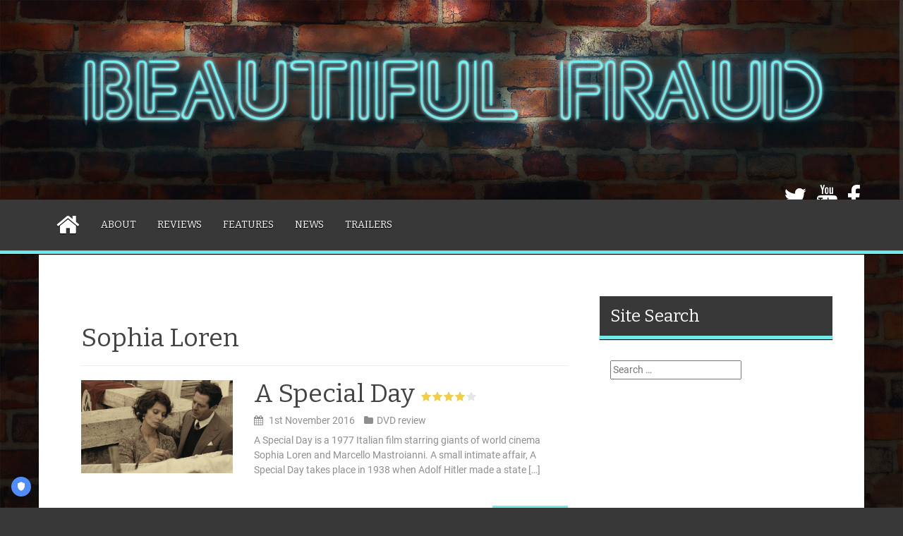

--- FILE ---
content_type: text/html; charset=UTF-8
request_url: http://www.beautifulfraud.com/tag/sophia-loren/
body_size: 47858
content:
<!DOCTYPE html>
<html lang="en-GB" prefix="og: http://ogp.me/ns#">
<head>
<meta charset="UTF-8">
<meta name="viewport" content="width=device-width, initial-scale=1">
<link rel="profile" href="http://gmpg.org/xfn/11">
<link rel="pingback" href="http://www.beautifulfraud.com/wp/xmlrpc.php">
	<link rel="shortcut icon" href="http://www.beautifulfraud.com/wp/wp-content/uploads/2016/02/favicon.png" />

	<link rel="apple-touch-icon" sizes="144x144" href="http://www.beautifulfraud.com/wp/wp-content/uploads/2016/02/144x144.jpg" />
	<link rel="apple-touch-icon" sizes="114x114" href="http://www.beautifulfraud.com/wp/wp-content/uploads/2016/02/114x114.jpg" />
	<link rel="apple-touch-icon" sizes="72x72" href="http://www.beautifulfraud.com/wp/wp-content/uploads/2016/02/72x72.jpg" />
	<link rel="apple-touch-icon" href="http://www.beautifulfraud.com/wp/wp-content/uploads/2016/02/57x57.jpg" />

<script id="truendoAutoBlock" type="text/javascript" src="https://cdn.priv.center/pc/truendo_cmp.pid.js" data-siteid="67691592-120a-49fb-b90e-c4f51a4b1776"></script><title>Sophia Loren Archives - Beautiful Fraud</title>
<meta name='robots' content='max-image-preview:large' />

<!-- This site is optimized with the Yoast SEO plugin v9.3 - https://yoast.com/wordpress/plugins/seo/ -->
<link rel="canonical" href="http://www.beautifulfraud.com/tag/sophia-loren/" />
<meta property="og:locale" content="en_GB" />
<meta property="og:type" content="object" />
<meta property="og:title" content="Sophia Loren Archives - Beautiful Fraud" />
<meta property="og:url" content="http://www.beautifulfraud.com/tag/sophia-loren/" />
<meta property="og:site_name" content="Beautiful Fraud" />
<meta property="og:image" content="http://www.beautifulfraud.com/wp/wp-content/uploads/2016/02/beautiful-fraud-og-image-3.jpg" />
<meta property="og:image:width" content="1200" />
<meta property="og:image:height" content="628" />
<meta name="twitter:card" content="summary_large_image" />
<meta name="twitter:title" content="Sophia Loren Archives - Beautiful Fraud" />
<meta name="twitter:site" content="@abeautifulfraud" />
<meta name="twitter:image" content="http://www.beautifulfraud.com/wp/wp-content/uploads/2016/02/beautiful-fraud-og-image-3.jpg" />
<script type='application/ld+json'>{"@context":"https://schema.org","@type":"BreadcrumbList","itemListElement":[{"@type":"ListItem","position":1,"item":{"@id":"http://www.beautifulfraud.com/","name":"Home"}},{"@type":"ListItem","position":2,"item":{"@id":"http://www.beautifulfraud.com/tag/sophia-loren/","name":"Sophia Loren"}}]}</script>
<!-- / Yoast SEO plugin. -->

<link rel='dns-prefetch' href='//fonts.googleapis.com' />
<link rel="alternate" type="application/rss+xml" title="Beautiful Fraud &raquo; Feed" href="http://www.beautifulfraud.com/feed/" />
<link rel="alternate" type="application/rss+xml" title="Beautiful Fraud &raquo; Comments Feed" href="http://www.beautifulfraud.com/comments/feed/" />
<link rel="alternate" type="application/rss+xml" title="Beautiful Fraud &raquo; Sophia Loren Tag Feed" href="http://www.beautifulfraud.com/tag/sophia-loren/feed/" />
<script type="text/javascript">
window._wpemojiSettings = {"baseUrl":"https:\/\/s.w.org\/images\/core\/emoji\/14.0.0\/72x72\/","ext":".png","svgUrl":"https:\/\/s.w.org\/images\/core\/emoji\/14.0.0\/svg\/","svgExt":".svg","source":{"concatemoji":"http:\/\/www.beautifulfraud.com\/wp\/wp-includes\/js\/wp-emoji-release.min.js?ver=6.2.8"}};
/*! This file is auto-generated */
!function(e,a,t){var n,r,o,i=a.createElement("canvas"),p=i.getContext&&i.getContext("2d");function s(e,t){p.clearRect(0,0,i.width,i.height),p.fillText(e,0,0);e=i.toDataURL();return p.clearRect(0,0,i.width,i.height),p.fillText(t,0,0),e===i.toDataURL()}function c(e){var t=a.createElement("script");t.src=e,t.defer=t.type="text/javascript",a.getElementsByTagName("head")[0].appendChild(t)}for(o=Array("flag","emoji"),t.supports={everything:!0,everythingExceptFlag:!0},r=0;r<o.length;r++)t.supports[o[r]]=function(e){if(p&&p.fillText)switch(p.textBaseline="top",p.font="600 32px Arial",e){case"flag":return s("\ud83c\udff3\ufe0f\u200d\u26a7\ufe0f","\ud83c\udff3\ufe0f\u200b\u26a7\ufe0f")?!1:!s("\ud83c\uddfa\ud83c\uddf3","\ud83c\uddfa\u200b\ud83c\uddf3")&&!s("\ud83c\udff4\udb40\udc67\udb40\udc62\udb40\udc65\udb40\udc6e\udb40\udc67\udb40\udc7f","\ud83c\udff4\u200b\udb40\udc67\u200b\udb40\udc62\u200b\udb40\udc65\u200b\udb40\udc6e\u200b\udb40\udc67\u200b\udb40\udc7f");case"emoji":return!s("\ud83e\udef1\ud83c\udffb\u200d\ud83e\udef2\ud83c\udfff","\ud83e\udef1\ud83c\udffb\u200b\ud83e\udef2\ud83c\udfff")}return!1}(o[r]),t.supports.everything=t.supports.everything&&t.supports[o[r]],"flag"!==o[r]&&(t.supports.everythingExceptFlag=t.supports.everythingExceptFlag&&t.supports[o[r]]);t.supports.everythingExceptFlag=t.supports.everythingExceptFlag&&!t.supports.flag,t.DOMReady=!1,t.readyCallback=function(){t.DOMReady=!0},t.supports.everything||(n=function(){t.readyCallback()},a.addEventListener?(a.addEventListener("DOMContentLoaded",n,!1),e.addEventListener("load",n,!1)):(e.attachEvent("onload",n),a.attachEvent("onreadystatechange",function(){"complete"===a.readyState&&t.readyCallback()})),(e=t.source||{}).concatemoji?c(e.concatemoji):e.wpemoji&&e.twemoji&&(c(e.twemoji),c(e.wpemoji)))}(window,document,window._wpemojiSettings);
</script>
<style type="text/css">
img.wp-smiley,
img.emoji {
	display: inline !important;
	border: none !important;
	box-shadow: none !important;
	height: 1em !important;
	width: 1em !important;
	margin: 0 0.07em !important;
	vertical-align: -0.1em !important;
	background: none !important;
	padding: 0 !important;
}
</style>
	<link rel='stylesheet' id='wp-block-library-css' href='http://www.beautifulfraud.com/wp/wp-includes/css/dist/block-library/style.min.css?ver=6.2.8' type='text/css' media='all' />
<link rel='stylesheet' id='classic-theme-styles-css' href='http://www.beautifulfraud.com/wp/wp-includes/css/classic-themes.min.css?ver=6.2.8' type='text/css' media='all' />
<style id='global-styles-inline-css' type='text/css'>
body{--wp--preset--color--black: #000000;--wp--preset--color--cyan-bluish-gray: #abb8c3;--wp--preset--color--white: #ffffff;--wp--preset--color--pale-pink: #f78da7;--wp--preset--color--vivid-red: #cf2e2e;--wp--preset--color--luminous-vivid-orange: #ff6900;--wp--preset--color--luminous-vivid-amber: #fcb900;--wp--preset--color--light-green-cyan: #7bdcb5;--wp--preset--color--vivid-green-cyan: #00d084;--wp--preset--color--pale-cyan-blue: #8ed1fc;--wp--preset--color--vivid-cyan-blue: #0693e3;--wp--preset--color--vivid-purple: #9b51e0;--wp--preset--gradient--vivid-cyan-blue-to-vivid-purple: linear-gradient(135deg,rgba(6,147,227,1) 0%,rgb(155,81,224) 100%);--wp--preset--gradient--light-green-cyan-to-vivid-green-cyan: linear-gradient(135deg,rgb(122,220,180) 0%,rgb(0,208,130) 100%);--wp--preset--gradient--luminous-vivid-amber-to-luminous-vivid-orange: linear-gradient(135deg,rgba(252,185,0,1) 0%,rgba(255,105,0,1) 100%);--wp--preset--gradient--luminous-vivid-orange-to-vivid-red: linear-gradient(135deg,rgba(255,105,0,1) 0%,rgb(207,46,46) 100%);--wp--preset--gradient--very-light-gray-to-cyan-bluish-gray: linear-gradient(135deg,rgb(238,238,238) 0%,rgb(169,184,195) 100%);--wp--preset--gradient--cool-to-warm-spectrum: linear-gradient(135deg,rgb(74,234,220) 0%,rgb(151,120,209) 20%,rgb(207,42,186) 40%,rgb(238,44,130) 60%,rgb(251,105,98) 80%,rgb(254,248,76) 100%);--wp--preset--gradient--blush-light-purple: linear-gradient(135deg,rgb(255,206,236) 0%,rgb(152,150,240) 100%);--wp--preset--gradient--blush-bordeaux: linear-gradient(135deg,rgb(254,205,165) 0%,rgb(254,45,45) 50%,rgb(107,0,62) 100%);--wp--preset--gradient--luminous-dusk: linear-gradient(135deg,rgb(255,203,112) 0%,rgb(199,81,192) 50%,rgb(65,88,208) 100%);--wp--preset--gradient--pale-ocean: linear-gradient(135deg,rgb(255,245,203) 0%,rgb(182,227,212) 50%,rgb(51,167,181) 100%);--wp--preset--gradient--electric-grass: linear-gradient(135deg,rgb(202,248,128) 0%,rgb(113,206,126) 100%);--wp--preset--gradient--midnight: linear-gradient(135deg,rgb(2,3,129) 0%,rgb(40,116,252) 100%);--wp--preset--duotone--dark-grayscale: url('#wp-duotone-dark-grayscale');--wp--preset--duotone--grayscale: url('#wp-duotone-grayscale');--wp--preset--duotone--purple-yellow: url('#wp-duotone-purple-yellow');--wp--preset--duotone--blue-red: url('#wp-duotone-blue-red');--wp--preset--duotone--midnight: url('#wp-duotone-midnight');--wp--preset--duotone--magenta-yellow: url('#wp-duotone-magenta-yellow');--wp--preset--duotone--purple-green: url('#wp-duotone-purple-green');--wp--preset--duotone--blue-orange: url('#wp-duotone-blue-orange');--wp--preset--font-size--small: 13px;--wp--preset--font-size--medium: 20px;--wp--preset--font-size--large: 36px;--wp--preset--font-size--x-large: 42px;--wp--preset--spacing--20: 0.44rem;--wp--preset--spacing--30: 0.67rem;--wp--preset--spacing--40: 1rem;--wp--preset--spacing--50: 1.5rem;--wp--preset--spacing--60: 2.25rem;--wp--preset--spacing--70: 3.38rem;--wp--preset--spacing--80: 5.06rem;--wp--preset--shadow--natural: 6px 6px 9px rgba(0, 0, 0, 0.2);--wp--preset--shadow--deep: 12px 12px 50px rgba(0, 0, 0, 0.4);--wp--preset--shadow--sharp: 6px 6px 0px rgba(0, 0, 0, 0.2);--wp--preset--shadow--outlined: 6px 6px 0px -3px rgba(255, 255, 255, 1), 6px 6px rgba(0, 0, 0, 1);--wp--preset--shadow--crisp: 6px 6px 0px rgba(0, 0, 0, 1);}:where(.is-layout-flex){gap: 0.5em;}body .is-layout-flow > .alignleft{float: left;margin-inline-start: 0;margin-inline-end: 2em;}body .is-layout-flow > .alignright{float: right;margin-inline-start: 2em;margin-inline-end: 0;}body .is-layout-flow > .aligncenter{margin-left: auto !important;margin-right: auto !important;}body .is-layout-constrained > .alignleft{float: left;margin-inline-start: 0;margin-inline-end: 2em;}body .is-layout-constrained > .alignright{float: right;margin-inline-start: 2em;margin-inline-end: 0;}body .is-layout-constrained > .aligncenter{margin-left: auto !important;margin-right: auto !important;}body .is-layout-constrained > :where(:not(.alignleft):not(.alignright):not(.alignfull)){max-width: var(--wp--style--global--content-size);margin-left: auto !important;margin-right: auto !important;}body .is-layout-constrained > .alignwide{max-width: var(--wp--style--global--wide-size);}body .is-layout-flex{display: flex;}body .is-layout-flex{flex-wrap: wrap;align-items: center;}body .is-layout-flex > *{margin: 0;}:where(.wp-block-columns.is-layout-flex){gap: 2em;}.has-black-color{color: var(--wp--preset--color--black) !important;}.has-cyan-bluish-gray-color{color: var(--wp--preset--color--cyan-bluish-gray) !important;}.has-white-color{color: var(--wp--preset--color--white) !important;}.has-pale-pink-color{color: var(--wp--preset--color--pale-pink) !important;}.has-vivid-red-color{color: var(--wp--preset--color--vivid-red) !important;}.has-luminous-vivid-orange-color{color: var(--wp--preset--color--luminous-vivid-orange) !important;}.has-luminous-vivid-amber-color{color: var(--wp--preset--color--luminous-vivid-amber) !important;}.has-light-green-cyan-color{color: var(--wp--preset--color--light-green-cyan) !important;}.has-vivid-green-cyan-color{color: var(--wp--preset--color--vivid-green-cyan) !important;}.has-pale-cyan-blue-color{color: var(--wp--preset--color--pale-cyan-blue) !important;}.has-vivid-cyan-blue-color{color: var(--wp--preset--color--vivid-cyan-blue) !important;}.has-vivid-purple-color{color: var(--wp--preset--color--vivid-purple) !important;}.has-black-background-color{background-color: var(--wp--preset--color--black) !important;}.has-cyan-bluish-gray-background-color{background-color: var(--wp--preset--color--cyan-bluish-gray) !important;}.has-white-background-color{background-color: var(--wp--preset--color--white) !important;}.has-pale-pink-background-color{background-color: var(--wp--preset--color--pale-pink) !important;}.has-vivid-red-background-color{background-color: var(--wp--preset--color--vivid-red) !important;}.has-luminous-vivid-orange-background-color{background-color: var(--wp--preset--color--luminous-vivid-orange) !important;}.has-luminous-vivid-amber-background-color{background-color: var(--wp--preset--color--luminous-vivid-amber) !important;}.has-light-green-cyan-background-color{background-color: var(--wp--preset--color--light-green-cyan) !important;}.has-vivid-green-cyan-background-color{background-color: var(--wp--preset--color--vivid-green-cyan) !important;}.has-pale-cyan-blue-background-color{background-color: var(--wp--preset--color--pale-cyan-blue) !important;}.has-vivid-cyan-blue-background-color{background-color: var(--wp--preset--color--vivid-cyan-blue) !important;}.has-vivid-purple-background-color{background-color: var(--wp--preset--color--vivid-purple) !important;}.has-black-border-color{border-color: var(--wp--preset--color--black) !important;}.has-cyan-bluish-gray-border-color{border-color: var(--wp--preset--color--cyan-bluish-gray) !important;}.has-white-border-color{border-color: var(--wp--preset--color--white) !important;}.has-pale-pink-border-color{border-color: var(--wp--preset--color--pale-pink) !important;}.has-vivid-red-border-color{border-color: var(--wp--preset--color--vivid-red) !important;}.has-luminous-vivid-orange-border-color{border-color: var(--wp--preset--color--luminous-vivid-orange) !important;}.has-luminous-vivid-amber-border-color{border-color: var(--wp--preset--color--luminous-vivid-amber) !important;}.has-light-green-cyan-border-color{border-color: var(--wp--preset--color--light-green-cyan) !important;}.has-vivid-green-cyan-border-color{border-color: var(--wp--preset--color--vivid-green-cyan) !important;}.has-pale-cyan-blue-border-color{border-color: var(--wp--preset--color--pale-cyan-blue) !important;}.has-vivid-cyan-blue-border-color{border-color: var(--wp--preset--color--vivid-cyan-blue) !important;}.has-vivid-purple-border-color{border-color: var(--wp--preset--color--vivid-purple) !important;}.has-vivid-cyan-blue-to-vivid-purple-gradient-background{background: var(--wp--preset--gradient--vivid-cyan-blue-to-vivid-purple) !important;}.has-light-green-cyan-to-vivid-green-cyan-gradient-background{background: var(--wp--preset--gradient--light-green-cyan-to-vivid-green-cyan) !important;}.has-luminous-vivid-amber-to-luminous-vivid-orange-gradient-background{background: var(--wp--preset--gradient--luminous-vivid-amber-to-luminous-vivid-orange) !important;}.has-luminous-vivid-orange-to-vivid-red-gradient-background{background: var(--wp--preset--gradient--luminous-vivid-orange-to-vivid-red) !important;}.has-very-light-gray-to-cyan-bluish-gray-gradient-background{background: var(--wp--preset--gradient--very-light-gray-to-cyan-bluish-gray) !important;}.has-cool-to-warm-spectrum-gradient-background{background: var(--wp--preset--gradient--cool-to-warm-spectrum) !important;}.has-blush-light-purple-gradient-background{background: var(--wp--preset--gradient--blush-light-purple) !important;}.has-blush-bordeaux-gradient-background{background: var(--wp--preset--gradient--blush-bordeaux) !important;}.has-luminous-dusk-gradient-background{background: var(--wp--preset--gradient--luminous-dusk) !important;}.has-pale-ocean-gradient-background{background: var(--wp--preset--gradient--pale-ocean) !important;}.has-electric-grass-gradient-background{background: var(--wp--preset--gradient--electric-grass) !important;}.has-midnight-gradient-background{background: var(--wp--preset--gradient--midnight) !important;}.has-small-font-size{font-size: var(--wp--preset--font-size--small) !important;}.has-medium-font-size{font-size: var(--wp--preset--font-size--medium) !important;}.has-large-font-size{font-size: var(--wp--preset--font-size--large) !important;}.has-x-large-font-size{font-size: var(--wp--preset--font-size--x-large) !important;}
.wp-block-navigation a:where(:not(.wp-element-button)){color: inherit;}
:where(.wp-block-columns.is-layout-flex){gap: 2em;}
.wp-block-pullquote{font-size: 1.5em;line-height: 1.6;}
</style>
<link rel='stylesheet' id='yasrcss-css' href='http://www.beautifulfraud.com/wp/wp-content/plugins/yet-another-stars-rating/includes/css/yasr.css?ver=3.4.7' type='text/css' media='all' />
<style id='yasrcss-inline-css' type='text/css'>

            .yasr-star-rating {
                background-image: url('http://www.beautifulfraud.com/wp/wp-content/plugins/yet-another-stars-rating/includes/img/star_0.svg');
            }
            .yasr-star-rating .yasr-star-value {
                background: url('http://www.beautifulfraud.com/wp/wp-content/plugins/yet-another-stars-rating/includes/img/star_1.svg') ;
            }
</style>
<link rel='stylesheet' id='areview-bootstrap-css' href='http://www.beautifulfraud.com/wp/wp-content/themes/areview/bootstrap/bootstrap.min.css?ver=1' type='text/css' media='all' />
<link rel='stylesheet' id='areview-style-css' href='http://www.beautifulfraud.com/wp/wp-content/themes/areview/style.css?ver=6.2.8' type='text/css' media='all' />
<style id='areview-style-inline-css' type='text/css'>
.main-navigation, .widget-title, .areview_top_rated_posts_widget, .main-navigation ul ul li { background-color: #383838; }
.comment-respond input[type="submit"], .read-more, .comment-reply-link, .post-navigation .nav-previous, .post-navigation .nav-next, .paging-navigation .nav-previous, .paging-navigation .nav-next { background-color: #73eaea; }
.read-more, .comment-respond input[type="submit"], .post-navigation .nav-previous, .post-navigation .nav-next, .paging-navigation .nav-previous, .paging-navigation .nav-next { border-color: #73eaea; }
.author-social a, a.comment-reply-link:hover, .comment-respond input[type="submit"]:hover, .read-more:hover, .areview_recent_posts_widget h4 a:hover, .areview_top_rated_posts_widget h4 a:hover, .entry-title a:hover, .areview_recent_comments a.post-title:hover.author-social a, .post-navigation .nav-previous:hover > a, .post-navigation .nav-next:hover > a, .paging-navigation .nav-previous:hover > a, .paging-navigation .nav-next:hover > a { color: #73eaea; }
.site-title a { color: ; }
.site-description { color: ; }
.entry-title, .entry-title a { color: ; }
body { color: ; }
.decoration-bar { 
					background: #73eaea;
					background: -moz-linear-gradient(left, #73eaea 0%, #73eaea 20%, #73eaea 20%, #73eaea 40%, #73eaea 40%, #73eaea 60%, #73eaea 60%, #73eaea 80%, #73eaea 80%, #73eaea 100%);
					background: -webkit-gradient(left top, right top, color-stop(0%, #73eaea), color-stop(20%, #73eaea), color-stop(20%, #73eaea), color-stop(40%, #73eaea), color-stop(40%, #73eaea), color-stop(60%, #73eaea), color-stop(60%, #73eaea), color-stop(80%, #73eaea), color-stop(80%, #73eaea), color-stop(100%, #73eaea));
					background: -webkit-linear-gradient(left, #73eaea 0%, #73eaea 20%, #73eaea 20%, #73eaea 40%, #73eaea 40%, #73eaea 60%, #73eaea 60%, #73eaea 80%, #73eaea 80%, #73eaea 100%);
					background: -o-linear-gradient(left, #73eaea 0%, #73eaea 20%, #73eaea 20%, #73eaea 40%, #73eaea 40%, #73eaea 60%, #73eaea 60%, #73eaea 80%, #73eaea 80%, #73eaea 100%);
					background: -ms-linear-gradient(left, #73eaea 0%, #73eaea 20%, #73eaea 20%, #73eaea 40%, #73eaea 40%, #73eaea 60%, #73eaea 60%, #73eaea 80%, #73eaea 80%, #73eaea 100%);
					background: linear-gradient(to right, #73eaea 0%, #73eaea 20%, #73eaea 20%, #73eaea 40%, #73eaea 40%, #73eaea 60%, #73eaea 60%, #73eaea 80%, #73eaea 80%, #73eaea 100%);
					filter: progid:DXImageTransform.Microsoft.gradient( startColorstr='#73eaea', endColorstr='#73eaea', GradientType=1 );					
				}
.buy-button { background-color: #73eaea; }
.buy-button { border-color: #73eaea; }
.buy-button:hover { color: #73eaea; }
.movie-table, .game-table { background-color: #73eaea; }
.carousel-wrapper { background-color: ; }
h1, h2, h3, h4, h5, h6, .main-navigation li, .post-navigation .nav-previous, .post-navigation .nav-next, .paging-navigation .nav-previous, .paging-navigation .nav-next { font-family: Bitter; }
body { font-family: Roboto; }

</style>
<link rel='stylesheet' id='areview-font-awesome-css' href='http://www.beautifulfraud.com/wp/wp-content/themes/areview/fonts/font-awesome.min.css?ver=6.2.8' type='text/css' media='all' />
<link rel='stylesheet' id='areview-headings-fonts-css' href='//fonts.googleapis.com/css?family=Bitter%3A400%2C700%2C400italic&#038;ver=6.2.8' type='text/css' media='all' />
<link rel='stylesheet' id='areview-body-fonts-css' href='//fonts.googleapis.com/css?family=Roboto%3A400%2C400italic%2C700%2C700italic&#038;ver=6.2.8' type='text/css' media='all' />
<script type='text/javascript' src='http://www.beautifulfraud.com/wp/wp-includes/js/jquery/jquery.min.js?ver=3.6.4' id='jquery-core-js'></script>
<script type='text/javascript' src='http://www.beautifulfraud.com/wp/wp-includes/js/jquery/jquery-migrate.min.js?ver=3.4.0' id='jquery-migrate-js'></script>
<script type='text/javascript' src='http://www.beautifulfraud.com/wp/wp-content/plugins/truendo/public/js/truendo-public.js?ver=2.3.1' id='truendo_wordpress-js'></script>
<script type='text/javascript' src='http://www.beautifulfraud.com/wp/wp-content/themes/areview/js/jquery.nicescroll.min.js?ver=1' id='areview-nicescroll-js'></script>
<script type='text/javascript' src='http://www.beautifulfraud.com/wp/wp-content/themes/areview/js/nicescroll-init.js?ver=1' id='areview-nicescroll-init-js'></script>
<script type='text/javascript' src='http://www.beautifulfraud.com/wp/wp-content/themes/areview/js/scripts.js?ver=1' id='areview-scripts-js'></script>
<script type='text/javascript' src='http://www.beautifulfraud.com/wp/wp-content/themes/areview/js/jquery.fitvids.js?ver=1' id='areview-fitvids-js'></script>
<link rel="https://api.w.org/" href="http://www.beautifulfraud.com/wp-json/" /><link rel="alternate" type="application/json" href="http://www.beautifulfraud.com/wp-json/wp/v2/tags/1079" /><link rel="EditURI" type="application/rsd+xml" title="RSD" href="http://www.beautifulfraud.com/wp/xmlrpc.php?rsd" />
<link rel="wlwmanifest" type="application/wlwmanifest+xml" href="http://www.beautifulfraud.com/wp/wp-includes/wlwmanifest.xml" />
<meta name="generator" content="WordPress 6.2.8" />
<!--[if lt IE 9]>
<script src="http://www.beautifulfraud.com/wp/wp-content/themes/areview/js/html5shiv.js"></script>
<![endif]-->
<style type="text/css" id="custom-background-css">
body.custom-background { background-color: #383838; background-image: url("http://www.beautifulfraud.com/wp/wp-content/uploads/2023/12/background-scaled.jpg"); background-position: center center; background-size: contain; background-repeat: repeat; background-attachment: fixed; }
</style>
	<link rel="icon" href="http://www.beautifulfraud.com/wp/wp-content/uploads/2016/02/cropped-512x512-1-150x150.jpg" sizes="32x32" />
<link rel="icon" href="http://www.beautifulfraud.com/wp/wp-content/uploads/2016/02/cropped-512x512-1-300x300.jpg" sizes="192x192" />
<link rel="apple-touch-icon" href="http://www.beautifulfraud.com/wp/wp-content/uploads/2016/02/cropped-512x512-1-300x300.jpg" />
<meta name="msapplication-TileImage" content="http://www.beautifulfraud.com/wp/wp-content/uploads/2016/02/cropped-512x512-1-300x300.jpg" />
		<style type="text/css" id="wp-custom-css">
			.single-thumb.poster {
width: 100% !important;
}
		</style>
		</head>

<body class="archive tag tag-sophia-loren tag-1079 custom-background">
<div id="page" class="hfeed site">
	<a class="skip-link screen-reader-text" href="#content">Skip to content</a>
	<header id="masthead" class="site-header" role="banner">
		<div class="container">
			<div class="site-branding">
									<a href="http://www.beautifulfraud.com/" title="Beautiful Fraud"><img src="http://www.beautifulfraud.com/wp/wp-content/uploads/2016/02/beautiful-fraud-logo2.png" alt="Beautiful Fraud" /></a>
							</div>
							<nav class="social-navigation clearfix">
					<div class="menu-social-container"><ul id="menu-social" class="menu clearfix"><li id="menu-item-32" class="menu-item menu-item-type-custom menu-item-object-custom menu-item-32"><a href="https://twitter.com/abeautifulfraud"><span class="screen-reader-text">Twitter</span></a></li>
<li id="menu-item-41" class="menu-item menu-item-type-custom menu-item-object-custom menu-item-41"><a href="https://www.youtube.com/channel/UCuV8pAi0ppJJkr0hqS_TmJA"><span class="screen-reader-text">YouTube</span></a></li>
<li id="menu-item-42" class="menu-item menu-item-type-custom menu-item-object-custom menu-item-42"><a href="http://www.facebook.com/abeautifulfraud"><span class="screen-reader-text">Facebook</span></a></li>
</ul></div>				</nav>
					
		</div>
	</header><!-- #masthead -->
	<div class="clearfix">
		<nav id="site-navigation" class="main-navigation" role="navigation">
			<div class="container">
				<button class="menu-toggle btn"><i class="fa fa-bars"></i></button>
							
					<span class="home-icon"><a href="http://www.beautifulfraud.com/" rel="home"><i class="fa fa-home"></i></a></span>
							
				<div class="menu-main-container"><ul id="menu-main" class="menu"><li id="menu-item-118" class="menu-item menu-item-type-post_type menu-item-object-page menu-item-118"><a href="http://www.beautifulfraud.com/about/">About</a></li>
<li id="menu-item-30" class="menu-item menu-item-type-taxonomy menu-item-object-category menu-item-30"><a href="http://www.beautifulfraud.com/category/reviews/">Reviews</a></li>
<li id="menu-item-27" class="menu-item menu-item-type-taxonomy menu-item-object-category menu-item-27"><a href="http://www.beautifulfraud.com/category/features/">Features</a></li>
<li id="menu-item-29" class="menu-item menu-item-type-taxonomy menu-item-object-category menu-item-29"><a href="http://www.beautifulfraud.com/category/news/">News</a></li>
<li id="menu-item-31" class="menu-item menu-item-type-taxonomy menu-item-object-category menu-item-31"><a href="http://www.beautifulfraud.com/category/trailers/">Trailers</a></li>
</ul></div>			</div>
		</nav><!-- #site-navigation -->
		<div class="decoration-bar"></div>
	</div>

	
	<div id="content" class="site-content container">

	<section id="primary" class="content-area">
		<main id="main" class="site-main" role="main">

		
			<header class="page-header">
				<h1 class="page-title">
					Sophia Loren				</h1>
							</header><!-- .page-header -->

						
				
<article id="post-1115" class="post-1115 post type-post status-publish format-standard has-post-thumbnail hentry category-dvd category-reviews tag-drama tag-ettore-scola tag-francoise-berd tag-italian tag-italy tag-john-vernon tag-marcello-mastroianni tag-maurizio-costanzo tag-pasqualino-de-santis tag-ruggero-maccari tag-sophia-loren tag-subtitled tag-subtitles tag-war tag-wartime">

			<div class="entry-thumb col-md-4 col-sm-4 col-xs-12">
			<a href="http://www.beautifulfraud.com/2016/11/01/special-day/" title="A Special Day<span class='yasr-stars-title-average'><div class='yasr-stars-title yasr-rater-stars'
                           id='yasr-overall-rating-rater-e5c7c3c469d5c'
                           data-rating='4'
                           data-rater-starsize='16'>
                       </div></span>" >
				<img width="650" height="400" src="http://www.beautifulfraud.com/wp/wp-content/uploads/2016/10/A-Special-Day-650x400.jpg" class="attachment-home-thumb size-home-thumb wp-post-image" alt="A Special Day" decoding="async" />			</a>			
		</div>
			
	<div class="entry-summary col-md-8 col-sm-8 col-xs-12">
		<header class="entry-header">
			<h1 class="entry-title"><a href="http://www.beautifulfraud.com/2016/11/01/special-day/" rel="bookmark">A Special Day<span class='yasr-stars-title-average'><div class='yasr-stars-title yasr-rater-stars'
                           id='yasr-overall-rating-rater-e5c97edcc76fc'
                           data-rating='4'
                           data-rater-starsize='16'>
                       </div></span></a></h1>		</header><!-- .entry-header -->		
		<div class="post-info">
							<span class="posted-on"><i class="fa fa-calendar"></i> <a href="http://www.beautifulfraud.com/2016/11/01/special-day/" rel="bookmark"><time class="entry-date published" datetime="2016-11-01T21:57:44+00:00">1st November 2016</time><time class="updated" datetime="2018-12-30T17:44:53+00:00">30th December 2018</time></a></span><span class="byline"><i class="fa fa-user"></i> <span class="author vcard"><a class="url fn n" href="http://www.beautifulfraud.com/author/fulfraud/">Brian</a></span></span>						<span class="cat-link">
				<i class="fa fa-folder"></i><a href="http://www.beautifulfraud.com/category/reviews/dvd/">DVD review</a>			</span>				
					</div>		
		<p>A Special Day is a 1977 Italian film starring giants of world cinema Sophia Loren and Marcello Mastroianni. A small intimate affair, A Special Day takes place in 1938 when Adolf Hitler made a state [&hellip;]</p>
	</div><!-- .entry-content -->

	<div class="buttons-area">
				<a href="http://www.beautifulfraud.com/2016/11/01/special-day/" class="read-more">Read more</a>
	</div>
</article><!-- #post-## -->
			
				
<article id="post-1118" class="post-1118 post type-post status-publish format-standard has-post-thumbnail hentry category-dvd category-reviews tag-adaptation tag-alberto-moravia tag-cesare-zavattini tag-drama tag-eleonora-brown tag-italian tag-jean-paul-belmondo tag-neo-realist tag-sophia-loren tag-subitles tag-subtitled tag-vittorio-de-sica tag-war tag-wartime">

			<div class="entry-thumb col-md-4 col-sm-4 col-xs-12">
			<a href="http://www.beautifulfraud.com/2016/10/24/two-women/" title="Two Women<span class='yasr-stars-title-average'><div class='yasr-stars-title yasr-rater-stars'
                           id='yasr-overall-rating-rater-560e96cdc60c7'
                           data-rating='3.5'
                           data-rater-starsize='16'>
                       </div></span>" >
				<img width="650" height="400" src="http://www.beautifulfraud.com/wp/wp-content/uploads/2016/10/Two-Women-650x400.jpg" class="attachment-home-thumb size-home-thumb wp-post-image" alt="Two Women" decoding="async" loading="lazy" />			</a>			
		</div>
			
	<div class="entry-summary col-md-8 col-sm-8 col-xs-12">
		<header class="entry-header">
			<h1 class="entry-title"><a href="http://www.beautifulfraud.com/2016/10/24/two-women/" rel="bookmark">Two Women<span class='yasr-stars-title-average'><div class='yasr-stars-title yasr-rater-stars'
                           id='yasr-overall-rating-rater-c27cdae69c60a'
                           data-rating='3.5'
                           data-rater-starsize='16'>
                       </div></span></a></h1>		</header><!-- .entry-header -->		
		<div class="post-info">
							<span class="posted-on"><i class="fa fa-calendar"></i> <a href="http://www.beautifulfraud.com/2016/10/24/two-women/" rel="bookmark"><time class="entry-date published" datetime="2016-10-24T13:01:03+00:00">24th October 2016</time><time class="updated" datetime="2018-12-30T17:46:01+00:00">30th December 2018</time></a></span><span class="byline"><i class="fa fa-user"></i> <span class="author vcard"><a class="url fn n" href="http://www.beautifulfraud.com/author/fulfraud/">Brian</a></span></span>						<span class="cat-link">
				<i class="fa fa-folder"></i><a href="http://www.beautifulfraud.com/category/reviews/dvd/">DVD review</a>			</span>				
					</div>		
		<p>Two Women, from director Vittorio &#8220;The Bicycle Theives&#8221; De Sica won Sophia Loren the Best Actress Oscar in 1962 &#8211; the only time a leading performer in a foreign-language movie has won one of the top [&hellip;]</p>
	</div><!-- .entry-content -->

	<div class="buttons-area">
				<a href="http://www.beautifulfraud.com/2016/10/24/two-women/" class="read-more">Read more</a>
	</div>
</article><!-- #post-## -->
			
			
		
		</main><!-- #main -->
	</section><!-- #primary -->


<div id="secondary" class="widget-area" role="complementary">
	<aside id="search-2" class="widget widget_search"><h3 class="widget-title">Site Search</h3><div class="decoration-bar"></div><form role="search" method="get" class="search-form" action="http://www.beautifulfraud.com/">
				<label>
					<span class="screen-reader-text">Search for:</span>
					<input type="search" class="search-field" placeholder="Search &hellip;" value="" name="s" />
				</label>
				<input type="submit" class="search-submit" value="Search" />
			</form></aside><aside id="text-4" class="widget widget_text">			<div class="textwidget"><script async src="//pagead2.googlesyndication.com/pagead/js/adsbygoogle.js"></script>
<!-- Column -->
<ins class="adsbygoogle"
     style="display:block"
     data-ad-client="ca-pub-9448745216395498"
     data-ad-slot="3811402915"
     data-ad-format="auto"></ins>
<script>
(adsbygoogle = window.adsbygoogle || []).push({});
</script></div>
		</aside><aside id="text-2" class="widget widget_text"><h3 class="widget-title">Tweets</h3><div class="decoration-bar"></div>			<div class="textwidget"><a class="twitter-timeline" href="https://twitter.com/abeautifulfraud" data-widget-id="694222184844230657">Tweets by @abeautifulfraud</a>
<script>!function(d,s,id){var js,fjs=d.getElementsByTagName(s)[0],p=/^http:/.test(d.location)?'http':'https';if(!d.getElementById(id)){js=d.createElement(s);js.id=id;js.src=p+"://platform.twitter.com/widgets.js";fjs.parentNode.insertBefore(js,fjs);}}(document,"script","twitter-wjs");</script></div>
		</aside><aside id="text-7" class="widget widget_text">			<div class="textwidget"><script async src="//pagead2.googlesyndication.com/pagead/js/adsbygoogle.js"></script>
<!-- column 2 -->
<ins class="adsbygoogle"
     style="display:block"
     data-ad-client="ca-pub-9448745216395498"
     data-ad-slot="1663894911"
     data-ad-format="auto"></ins>
<script>
(adsbygoogle = window.adsbygoogle || []).push({});
</script></div>
		</aside><aside id="tag_cloud-2" class="widget widget_tag_cloud"><h3 class="widget-title">Tags</h3><div class="decoration-bar"></div><div class="tagcloud"><a href="http://www.beautifulfraud.com/tag/action/" class="tag-cloud-link tag-link-24 tag-link-position-1" style="font-size: 13.163120567376pt;" aria-label="Action (9 items)">Action</a>
<a href="http://www.beautifulfraud.com/tag/adaptation/" class="tag-cloud-link tag-link-345 tag-link-position-2" style="font-size: 15.744680851064pt;" aria-label="Adaptation (17 items)">Adaptation</a>
<a href="http://www.beautifulfraud.com/tag/animation/" class="tag-cloud-link tag-link-151 tag-link-position-3" style="font-size: 10.978723404255pt;" aria-label="Animation (5 items)">Animation</a>
<a href="http://www.beautifulfraud.com/tag/bbc/" class="tag-cloud-link tag-link-326 tag-link-position-4" style="font-size: 13.560283687943pt;" aria-label="BBC (10 items)">BBC</a>
<a href="http://www.beautifulfraud.com/tag/biopic/" class="tag-cloud-link tag-link-42 tag-link-position-5" style="font-size: 10.184397163121pt;" aria-label="Biopic (4 items)">Biopic</a>
<a href="http://www.beautifulfraud.com/tag/bond/" class="tag-cloud-link tag-link-61 tag-link-position-6" style="font-size: 8pt;" aria-label="Bond (2 items)">Bond</a>
<a href="http://www.beautifulfraud.com/tag/british/" class="tag-cloud-link tag-link-70 tag-link-position-7" style="font-size: 13.957446808511pt;" aria-label="British (11 items)">British</a>
<a href="http://www.beautifulfraud.com/tag/comedy/" class="tag-cloud-link tag-link-29 tag-link-position-8" style="font-size: 17.730496453901pt;" aria-label="Comedy (28 items)">Comedy</a>
<a href="http://www.beautifulfraud.com/tag/comedy-drama/" class="tag-cloud-link tag-link-293 tag-link-position-9" style="font-size: 10.184397163121pt;" aria-label="Comedy drama (4 items)">Comedy drama</a>
<a href="http://www.beautifulfraud.com/tag/coming-of-age-drama/" class="tag-cloud-link tag-link-219 tag-link-position-10" style="font-size: 9.1914893617021pt;" aria-label="Coming-of-age-drama (3 items)">Coming-of-age-drama</a>
<a href="http://www.beautifulfraud.com/tag/cowboy/" class="tag-cloud-link tag-link-262 tag-link-position-11" style="font-size: 10.184397163121pt;" aria-label="Cowboy (4 items)">Cowboy</a>
<a href="http://www.beautifulfraud.com/tag/crime/" class="tag-cloud-link tag-link-476 tag-link-position-12" style="font-size: 13.560283687943pt;" aria-label="Crime (10 items)">Crime</a>
<a href="http://www.beautifulfraud.com/tag/documentary/" class="tag-cloud-link tag-link-83 tag-link-position-13" style="font-size: 14.652482269504pt;" aria-label="Documentary (13 items)">Documentary</a>
<a href="http://www.beautifulfraud.com/tag/drama/" class="tag-cloud-link tag-link-32 tag-link-position-14" style="font-size: 22pt;" aria-label="Drama (77 items)">Drama</a>
<a href="http://www.beautifulfraud.com/tag/francois-truffaut/" class="tag-cloud-link tag-link-73 tag-link-position-15" style="font-size: 8pt;" aria-label="Francois Truffaut (2 items)">Francois Truffaut</a>
<a href="http://www.beautifulfraud.com/tag/french/" class="tag-cloud-link tag-link-21 tag-link-position-16" style="font-size: 13.957446808511pt;" aria-label="French (11 items)">French</a>
<a href="http://www.beautifulfraud.com/tag/french-canadian/" class="tag-cloud-link tag-link-30 tag-link-position-17" style="font-size: 8pt;" aria-label="French-Canadian (2 items)">French-Canadian</a>
<a href="http://www.beautifulfraud.com/tag/historical/" class="tag-cloud-link tag-link-43 tag-link-position-18" style="font-size: 14.255319148936pt;" aria-label="Historical (12 items)">Historical</a>
<a href="http://www.beautifulfraud.com/tag/historical-drama/" class="tag-cloud-link tag-link-494 tag-link-position-19" style="font-size: 9.1914893617021pt;" aria-label="Historical drama (3 items)">Historical drama</a>
<a href="http://www.beautifulfraud.com/tag/horror/" class="tag-cloud-link tag-link-72 tag-link-position-20" style="font-size: 13.560283687943pt;" aria-label="Horror (10 items)">Horror</a>
<a href="http://www.beautifulfraud.com/tag/imogen-poots/" class="tag-cloud-link tag-link-45 tag-link-position-21" style="font-size: 8pt;" aria-label="Imogen Poots (2 items)">Imogen Poots</a>
<a href="http://www.beautifulfraud.com/tag/independent/" class="tag-cloud-link tag-link-116 tag-link-position-22" style="font-size: 13.163120567376pt;" aria-label="Independent (9 items)">Independent</a>
<a href="http://www.beautifulfraud.com/tag/italian/" class="tag-cloud-link tag-link-225 tag-link-position-23" style="font-size: 9.1914893617021pt;" aria-label="Italian (3 items)">Italian</a>
<a href="http://www.beautifulfraud.com/tag/japan/" class="tag-cloud-link tag-link-497 tag-link-position-24" style="font-size: 9.1914893617021pt;" aria-label="Japan (3 items)">Japan</a>
<a href="http://www.beautifulfraud.com/tag/joanne-froggatt/" class="tag-cloud-link tag-link-498 tag-link-position-25" style="font-size: 9.1914893617021pt;" aria-label="Joanne Froggatt (3 items)">Joanne Froggatt</a>
<a href="http://www.beautifulfraud.com/tag/john-lynch/" class="tag-cloud-link tag-link-69 tag-link-position-26" style="font-size: 8pt;" aria-label="John Lynch (2 items)">John Lynch</a>
<a href="http://www.beautifulfraud.com/tag/ken-adam/" class="tag-cloud-link tag-link-86 tag-link-position-27" style="font-size: 8pt;" aria-label="Ken Adam (2 items)">Ken Adam</a>
<a href="http://www.beautifulfraud.com/tag/liam-neeson/" class="tag-cloud-link tag-link-23 tag-link-position-28" style="font-size: 8pt;" aria-label="Liam Neeson (2 items)">Liam Neeson</a>
<a href="http://www.beautifulfraud.com/tag/low-budget/" class="tag-cloud-link tag-link-548 tag-link-position-29" style="font-size: 10.978723404255pt;" aria-label="Low budget (5 items)">Low budget</a>
<a href="http://www.beautifulfraud.com/tag/medical/" class="tag-cloud-link tag-link-790 tag-link-position-30" style="font-size: 9.1914893617021pt;" aria-label="Medical (3 items)">Medical</a>
<a href="http://www.beautifulfraud.com/tag/music/" class="tag-cloud-link tag-link-47 tag-link-position-31" style="font-size: 9.1914893617021pt;" aria-label="Music (3 items)">Music</a>
<a href="http://www.beautifulfraud.com/tag/new-wave/" class="tag-cloud-link tag-link-74 tag-link-position-32" style="font-size: 8pt;" aria-label="New Wave (2 items)">New Wave</a>
<a href="http://www.beautifulfraud.com/tag/rock-hudson/" class="tag-cloud-link tag-link-267 tag-link-position-33" style="font-size: 9.1914893617021pt;" aria-label="Rock Hudson (3 items)">Rock Hudson</a>
<a href="http://www.beautifulfraud.com/tag/rom-com/" class="tag-cloud-link tag-link-77 tag-link-position-34" style="font-size: 8pt;" aria-label="Rom-Com (2 items)">Rom-Com</a>
<a href="http://www.beautifulfraud.com/tag/romantic-comedy/" class="tag-cloud-link tag-link-212 tag-link-position-35" style="font-size: 11.673758865248pt;" aria-label="Romantic Comedy (6 items)">Romantic Comedy</a>
<a href="http://www.beautifulfraud.com/tag/sci-fi/" class="tag-cloud-link tag-link-71 tag-link-position-36" style="font-size: 15.744680851064pt;" aria-label="Sci-fi (17 items)">Sci-fi</a>
<a href="http://www.beautifulfraud.com/tag/subtitled/" class="tag-cloud-link tag-link-22 tag-link-position-37" style="font-size: 15.744680851064pt;" aria-label="Subtitled (17 items)">Subtitled</a>
<a href="http://www.beautifulfraud.com/tag/subtitles/" class="tag-cloud-link tag-link-841 tag-link-position-38" style="font-size: 10.184397163121pt;" aria-label="Subtitles (4 items)">Subtitles</a>
<a href="http://www.beautifulfraud.com/tag/thriller/" class="tag-cloud-link tag-link-25 tag-link-position-39" style="font-size: 15.943262411348pt;" aria-label="Thriller (18 items)">Thriller</a>
<a href="http://www.beautifulfraud.com/tag/trailer/" class="tag-cloud-link tag-link-80 tag-link-position-40" style="font-size: 10.978723404255pt;" aria-label="Trailer (5 items)">Trailer</a>
<a href="http://www.beautifulfraud.com/tag/vincent-donofrio/" class="tag-cloud-link tag-link-57 tag-link-position-41" style="font-size: 8pt;" aria-label="Vincent D’Onofrio (2 items)">Vincent D’Onofrio</a>
<a href="http://www.beautifulfraud.com/tag/walerian-borowczyk/" class="tag-cloud-link tag-link-65 tag-link-position-42" style="font-size: 8pt;" aria-label="Walerian Borowczyk (2 items)">Walerian Borowczyk</a>
<a href="http://www.beautifulfraud.com/tag/war/" class="tag-cloud-link tag-link-275 tag-link-position-43" style="font-size: 11.673758865248pt;" aria-label="war (6 items)">war</a>
<a href="http://www.beautifulfraud.com/tag/wartime/" class="tag-cloud-link tag-link-273 tag-link-position-44" style="font-size: 10.184397163121pt;" aria-label="Wartime (4 items)">Wartime</a>
<a href="http://www.beautifulfraud.com/tag/western/" class="tag-cloud-link tag-link-261 tag-link-position-45" style="font-size: 11.673758865248pt;" aria-label="Western (6 items)">Western</a></div>
</aside><aside id="nav_menu-4" class="widget widget_nav_menu">		<div class="social-widget clearfix">
			<div class="menu-social-container"><ul id="menu-social-1" class="menu clearfix"><li class="menu-item menu-item-type-custom menu-item-object-custom menu-item-32"><a href="https://twitter.com/abeautifulfraud"><span class="screen-reader-text">Twitter</span></a></li>
<li class="menu-item menu-item-type-custom menu-item-object-custom menu-item-41"><a href="https://www.youtube.com/channel/UCuV8pAi0ppJJkr0hqS_TmJA"><span class="screen-reader-text">YouTube</span></a></li>
<li class="menu-item menu-item-type-custom menu-item-object-custom menu-item-42"><a href="http://www.facebook.com/abeautifulfraud"><span class="screen-reader-text">Facebook</span></a></li>
</ul></div>		</div>
		
		</aside></div><!-- #secondary -->

	</div><!-- #content -->
				<div class="decoration-bar footer-bar"></div>
	<div id="sidebar-footer" class="footer-widget-area clearfix" role="complementary">
		<div class="container">
										<div class="sidebar-column col-md-4 col-sm-4"> <aside id="text-5" class="widget widget_text">			<div class="textwidget"><script async src="//pagead2.googlesyndication.com/pagead/js/adsbygoogle.js"></script>
<!-- footer1 -->
<ins class="adsbygoogle"
     style="display:block"
     data-ad-client="ca-pub-9448745216395498"
     data-ad-slot="8241602517"
     data-ad-format="auto"></ins>
<script>
(adsbygoogle = window.adsbygoogle || []).push({});
</script></div>
		</aside> </div> 				<div class="sidebar-column col-md-4 col-sm-4"> <aside id="nav_menu-3" class="widget widget_nav_menu">		<div class="social-widget clearfix">
			<div class="menu-social-container"><ul id="menu-social-2" class="menu clearfix"><li class="menu-item menu-item-type-custom menu-item-object-custom menu-item-32"><a href="https://twitter.com/abeautifulfraud"><span class="screen-reader-text">Twitter</span></a></li>
<li class="menu-item menu-item-type-custom menu-item-object-custom menu-item-41"><a href="https://www.youtube.com/channel/UCuV8pAi0ppJJkr0hqS_TmJA"><span class="screen-reader-text">YouTube</span></a></li>
<li class="menu-item menu-item-type-custom menu-item-object-custom menu-item-42"><a href="http://www.facebook.com/abeautifulfraud"><span class="screen-reader-text">Facebook</span></a></li>
</ul></div>		</div>
		
		</aside> </div> 				<div class="sidebar-column col-md-4 col-sm-4"> <aside id="text-6" class="widget widget_text">			<div class="textwidget"><script async src="//pagead2.googlesyndication.com/pagead/js/adsbygoogle.js"></script>
<!-- footer2 -->
<ins class="adsbygoogle"
     style="display:block"
     data-ad-client="ca-pub-9448745216395498"
     data-ad-slot="2195068917"
     data-ad-format="auto"></ins>
<script>
(adsbygoogle = window.adsbygoogle || []).push({});
</script></div>
		</aside> </div> 		</div>	
	</div>	
	<footer id="colophon" class="site-footer" role="contentinfo">
		<div class="decoration-bar"></div>
		<div class="site-info container">
<!--			<a href="http://wordpress.org/">Proudly powered by WordPress</a> 
			<span class="sep"> | </span>
			Theme: <a href="http://athemes.com/theme/areview">aReview</a> by aThemes --!>
		</div><!-- .site-info -->
	</footer><!-- #colophon -->
</div><!-- #page -->

<script type='text/javascript' src='http://www.beautifulfraud.com/wp/wp-content/plugins/yet-another-stars-rating/includes/js/yasr-globals.js?ver=3.4.7' id='yasr-global-functions-js'></script>
<script type='text/javascript' id='yasr-window-var-js-extra'>
/* <![CDATA[ */
var yasrWindowVar = {"siteUrl":"http:\/\/www.beautifulfraud.com\/wp","adminUrl":"http:\/\/www.beautifulfraud.com\/wp\/wp-admin\/","ajaxurl":"http:\/\/www.beautifulfraud.com\/wp\/wp-admin\/admin-ajax.php","visitorStatsEnabled":"no","ajaxEnabled":"no","loaderHtml":"<div id=\"yasr-loader\" style=\"display: inline-block\">\u00a0 <img src=\"http:\/\/www.beautifulfraud.com\/wp\/wp-content\/plugins\/yet-another-stars-rating\/includes\/img\/loader.gif\" \r\n                 title=\"yasr-loader\" alt=\"yasr-loader\" height=\"16\" width=\"16\"><\/div>","loaderUrl":"http:\/\/www.beautifulfraud.com\/wp\/wp-content\/plugins\/yet-another-stars-rating\/includes\/img\/loader.gif","isUserLoggedIn":"false","isRtl":"false","starSingleForm":"\"star\"","starsPluralForm":"\"stars\"","textAfterVr":"\"[Total: %total_count%  Average: %average%]\"","textRating":"\"Rating\"","textLoadRanking":"\"Loading, please wait\"","textVvStats":"\"out of 5 stars\"","textOrderBy":"\"Order by\"","textMostRated":"\"Most Rated\"","textHighestRated":"\"Highest Rated\"","textLeftColumnHeader":"\"Post\""};
/* ]]> */
</script>
<script type='text/javascript' src='http://www.beautifulfraud.com/wp/wp-content/plugins/yet-another-stars-rating/includes/js/shortcodes/overall-multiset.js?ver=3.4.7' id='yasr-ov-multi-js'></script>
<script type='text/javascript' src='http://www.beautifulfraud.com/wp/wp-content/themes/areview/js/navigation.js?ver=20120206' id='areview-navigation-js'></script>
<script type='text/javascript' src='http://www.beautifulfraud.com/wp/wp-content/themes/areview/js/skip-link-focus-fix.js?ver=20130115' id='areview-skip-link-focus-fix-js'></script>

</body>
</html>


--- FILE ---
content_type: text/html; charset=utf-8
request_url: https://www.google.com/recaptcha/api2/aframe
body_size: 265
content:
<!DOCTYPE HTML><html><head><meta http-equiv="content-type" content="text/html; charset=UTF-8"></head><body><script nonce="890exieNLsY3sFQ-tbji_w">/** Anti-fraud and anti-abuse applications only. See google.com/recaptcha */ try{var clients={'sodar':'https://pagead2.googlesyndication.com/pagead/sodar?'};window.addEventListener("message",function(a){try{if(a.source===window.parent){var b=JSON.parse(a.data);var c=clients[b['id']];if(c){var d=document.createElement('img');d.src=c+b['params']+'&rc='+(localStorage.getItem("rc::a")?sessionStorage.getItem("rc::b"):"");window.document.body.appendChild(d);sessionStorage.setItem("rc::e",parseInt(sessionStorage.getItem("rc::e")||0)+1);localStorage.setItem("rc::h",'1769791184282');}}}catch(b){}});window.parent.postMessage("_grecaptcha_ready", "*");}catch(b){}</script></body></html>

--- FILE ---
content_type: text/css
request_url: http://www.beautifulfraud.com/wp/wp-content/themes/areview/style.css?ver=6.2.8
body_size: 26691
content:
/*
Theme Name: aReview
Theme URI: http://athemes.com/theme/areview
Author: aThemes
Author URI: http://athemes.com
Description: aReview is the optimal theme for your next review site. It works great either for affiliate marketing reviews or for movies or games. aReview comes with custom widgets, full colors control, 100% responsive design, great looking icons, Google fonts, logo upload, favicon upload and much more interesting things.
Version: 1.2.0
License: GNU General Public License v2 or later
License URI: http://www.gnu.org/licenses/gpl-2.0.html
Text Domain: areview
Domain Path: /languages/
Tags: two-columns, right-sidebar, custom-colors, custom-background, custom-menu, featured-images, sticky-post, theme-options, threaded-comments, translation-ready

This theme, like WordPress, is licensed under the GPL.
Use it to make something cool, have fun, and share what you've learned with others.

 aReview is based on Underscores http://underscores.me/, (C) 2012-2014 Automattic, Inc.
*/

body {
	line-height: 1.5;
	word-break: break-word;
	-webkit-font-smoothing: antialiased;
	font-family: 'Source Sans Pro', sans-serif;
	font-size: 14px;
	color: #8F8F8F;
	background: url('pattern.png');
	background-color: #222E38;
	-webkit-backface-visibility: hidden;	
}
h1,
h2,
h3,
h4,
h5,
h6 {
	font-family: 'Roboto Condensed', sans-serif;
	color: #444;
}
#page {
	display: none;	
	-webkit-animation: fadein 1s;
	animation: fadein 1s;
}
@-webkit-keyframes fadein
{
	from {opacity: 0;}
	to {opacity: 1;}
}
@keyframes fadein
{
	from {opacity: 0;}
	to {opacity: 1;}
}
code {
	white-space: pre-wrap;
}
/* Tables - extracted from Bootstrap and changed so it applies by default */
table {
	width: 100%;
	margin-bottom: 20px;
	border: 1px solid #dddddd;
}
th {
	background-color: #F8F8F8;
}
table > thead > tr > th,
table > tbody > tr > th,
table > tfoot > tr > th,
table > thead > tr > td,
table > tbody > tr > td,
table > tfoot > tr > td {
  padding: 8px;
  line-height: 1.42857143;
  vertical-align: top;
}
table > thead > tr > th,
table > tbody > tr > th,
table > tfoot > tr > th,
table > thead > tr > td,
table > tbody > tr > td,
table > tfoot > tr > td {
  border: 1px solid #dddddd;
}


/*--------------------------------------------------------------
Menus
--------------------------------------------------------------*/
.main-navigation {
	clear: both;
	display: block;
	float: left;
	width: 100%;
	box-shadow: 0 0 1px #000;
	position: relative;
	z-index: 999;
	background: url('pattern.png');
	background-color: #222E38;
}
.main-navigation ul {
	list-style: none;
	margin: 0;
	padding-left: 0;
}
.main-navigation li {
	float: left;
	position: relative;
	padding: 25px 10px;
	margin-right: 10px;
	text-transform: uppercase;
	font-family: 'Roboto Condensed', sans-serif;	
}
.main-navigation a {
	display: block;
	text-decoration: none;
	color: #fff;
	text-shadow: 0 1px 1px #000;
	-webkit-transition: color 0.3s;
	transition: color 0.3s;
}
.main-navigation a:hover {
	color: #00A0B0;
}
.main-navigation ul ul {
	box-shadow: 0 3px 3px rgba(0, 0, 0, 0.2);
	float: left;
	position: absolute;
	top: 100%;
	left: -999em;
	z-index: 999999;
	border-top: 5px solid transparent;
}
.main-navigation ul ul ul {
	left: -999em;
	top: -5px;
}
.main-navigation ul ul a {
	width: 200px;
}
.main-navigation ul ul li {
	margin-right: 0;
	box-shadow: none;
	padding: 10px;
	text-shadow: none;
	font-family: 'Source Sans Pro', sans-serif;
	text-transform: none;
	border-top: 1px solid #3A3A3A;
	border-bottom: 1px solid #111;
	background-color: #222E38;
}
.main-navigation ul ul li:first-child {
	border-top: 0;
}
.main-navigation li:hover > a {
}
.main-navigation ul ul :hover > a {
}
.main-navigation ul ul a:hover {
}
.main-navigation ul li:hover > ul {
	left: auto;
}
.main-navigation ul ul li:hover > ul {
	left: 100%;
}
.main-navigation .current_page_item a,
.main-navigation .current-menu-item a {
}
/* Menu icons */
.home-icon {
	float: left;
	padding: 18px 10px;
	margin-right: 10px;
	line-height: 1;
	font-size: 35px;
}
.menu-item-has-children > a:after,
.page_item_has_children > a:after {
	font-family: FontAwesome;
	font-size: 14px;
	line-height: 1;
	content: "\f0d7";
	margin-left: 8px;
	color: #00A0B0;
}
.sub-menu .menu-item-has-children > a:after,
.children .page_item_has_children > a:after {
	font-family: FontAwesome;
	line-height: 1;
	content: "\f0da";
	margin-left: 8px;
}
/*--------------------------------------------------------------
Post and page navigation
--------------------------------------------------------------*/

.comment-navigation .nav-previous {
	float: left;
	width: 50%;
}
.comment-navigation .nav-next {
	float: right;
	text-align: right;
	width: 50%;
}
.post-navigation,
.paging-navigation,
.comment-navigation {
	margin-bottom: 60px;
}
.post-navigation .nav-previous,
.post-navigation .nav-next,
.paging-navigation .nav-previous,
.paging-navigation .nav-next {
	max-width: 50%;
	padding: 13px;
	border: 2px solid #00A0B0;
	background-color: #00A0B0;
	font-weight: 700;
	text-transform: uppercase;
	font-family: 'Roboto Condensed', sans-serif;
	-webkit-transition: all 0.3s;
	transition: all 0.3s;
}
.comment-navigation .nav-previous,
.paging-navigation .nav-previous,
.post-navigation .nav-previous {
	float: left;
	max-width: 50%;
}
.comment-navigation .nav-next,
.paging-navigation .nav-next,
.post-navigation .nav-next {
	float: right;
	text-align: right;
	max-width: 50%;
}
.post-navigation,
.paging-navigation,
.post-navigation a,
.paging-navigation a {
	color: #fff;
	text-decoration: none;	
}
.post-navigation .nav-previous:hover,
.post-navigation .nav-next:hover,
.paging-navigation .nav-previous:hover,
.paging-navigation .nav-next:hover {
	background-color: #fff;
}
.post-navigation .nav-previous:hover > a,
.post-navigation .nav-next:hover > a,
.paging-navigation .nav-previous:hover > a,
.paging-navigation .nav-next:hover > a {
	color: #00A0B0;
}
/*--------------------------------------------------------------
Accessibility
--------------------------------------------------------------*/
/* Text meant only for screen readers */
.screen-reader-text {
	clip: rect(1px, 1px, 1px, 1px);
	position: absolute !important;
	height: 1px;
	width: 1px;
	overflow: hidden;
}

.screen-reader-text:hover,
.screen-reader-text:active,
.screen-reader-text:focus {
	background-color: #f1f1f1;
	border-radius: 3px;
	box-shadow: 0 0 2px 2px rgba(0, 0, 0, 0.6);
	clip: auto !important;
	color: #21759b;
	display: block;
	font-size: 14px;
	font-weight: bold;
	height: auto;
	left: 5px;
	line-height: normal;
	padding: 15px 23px 14px;
	text-decoration: none;
	top: 5px;
	width: auto;
	z-index: 100000; /* Above WP toolbar */
}

/*--------------------------------------------------------------
Alignments
--------------------------------------------------------------*/
.alignleft {
	display: inline;
	float: left;
	margin-right: 30px;
}
.alignright {
	display: inline;
	float: right;
	margin-left: 30px;
}
.aligncenter {
	clear: both;
	display: block;
	margin: 0 auto;
}


/*--------------------------------------------------------------
Widgets
--------------------------------------------------------------*/
.widget {
	margin: 0 0 30px;
}
.widget-title,
.widgettitle {
	background-color: #222E38;
	color: #fff;
	padding: 15px;
	margin: 0 -15px;
}
.widget-area .decoration-bar {
	margin: 0 -15px 30px;
}
/* Make sure select elements fit in widgets */
.widget select {
	max-width: 100%;
}

.widget a {
	color: #8F8F8F;
}
.widget ul {
	list-style: none;
	padding: 0;
}
.widget .children {
	padding-left: 20px;
}
.widget li:before {
	font-family: FontAwesome;
	content: "\f0da";
	margin-right: 10px;
	font-size: 12px;

	color: #1d1d1d;
}
/* Search widget */
.widget_search .search-submit {
	display: none;
}

/* Custom widgets */
.areview_recent_posts_widget h4 {
	margin: 0 0 5px 0;
}
.areview_recent_posts_widget h4 a,
.widget .post-title {
	color: #444;
}
.areview_recent_posts_widget h4 a,
.areview_top_rated_posts_widget h4 a,
.areview_recent_comments a.post-title {
	-webkit-transition: color 0.3s;
	transition: color 0.3s;
	text-decoration: none;
}
.areview_recent_posts_widget h4 a:hover,
.areview_top_rated_posts_widget h4 a:hover,
.areview_recent_comments a.post-title:hover {
	color: #00A0B0;
}
.areview_recent_posts_widget li:before,
.areview_recent_comments li:before,
.areview_top_rated_posts_widget li:before {
	content: "";
	margin: 0;
}
.widget .list-group {
	padding-left: 0;
	margin: 0;
}
.areview_recent_comments .avatar {
	float: left;
	margin-right: 15px;
}
.areview_recent_comments a.post-title {
	font-weight: 600;
}
.list-group-item {
	background-color: transparent;
}
.areview_recent_comments .col-md-8,
.areview_recent_posts_widget .col-md-8 {
	padding: 0;
}
.areview_recent_comments .col-md-4,
.areview_recent_posts_widget .col-md-4 {
	padding: 0 15px 0 0;
}
.areview_recent_comments .list-group-item,
.areview_recent_posts_widget .list-group-item {
	padding: 10px 0;
}
.areview_top_rated_posts_widget h4 a {
	color: #fff;
}
.areview_top_rated_posts_widget .decoration-bar {
	margin: 0 -15px;
}
.areview_top_rated_posts_widget {
	background-color: #222E38;
}
.areview_top_rated_posts_widget li {
	padding: 10px 0;
	border-bottom: 1px solid #252525;
}
/* Social */
.social-widget ul,
.social-navigation ul {
	margin: 0;
	text-align: center;
	list-style: none;
}
.social-navigation {
	position: absolute;
	bottom: 0;
	right: 50px;
}
.social-navigation li {
	display: inline-block;
	margin-right: 10px;
	position: relative;
	top: 15px;
	-webkit-transition: all 0.3s;
	transition: all 0.3s;
}
.social-navigation li:hover {
	top: -5px;
}
.social-widget li {
	display: inline-block;
	margin: 0 1px 18px 15px;
}
.widget-area .social-widget li:nth-of-type(1),
.widget-area .social-widget li:nth-of-type(5),
.widget-area .social-widget li:nth-of-type(9) {
	margin-left: 0;
}
.social-widget li:before {
	content: '';
	margin: 0;
}
.social-widget li a {
	display: block;
	width: 60px;
	height: 60px;
}
.social-widget li a,
.social-navigation li a {
	text-decoration: none;	
}
.social-widget a::before,
.social-navigation li a::before {
	line-height: 1;
	color: #fff;
	font-family: FontAwesome;
}
.social-widget li a::before {
	font-size: 30px;
	position: relative;
	top: 15px;	
}
.social-navigation li a::before {
	font-size: 35px;
	text-shadow: 0 0 1px #000;
}
.social-widget a[href*="twitter.com"]::before,
.social-navigation li a[href*="twitter.com"]::before {
	content: '\f099';
}
.social-widget a[href*="twitter.com"] {
	background-color: #33ccff;
}
.social-widget a[href*="facebook.com"]::before,
.social-navigation li a[href*="facebook.com"]::before {
	content: '\f09a';
}
.social-widget a[href*="facebook.com"] {
	background-color: #3b5998;
}
.social-widget a[href*="plus.google.com"]::before,
.social-navigation li a[href*="plus.google.com"]::before {
	content: '\f0d5';
}
.social-widget a[href*="plus.google.com"] {
	background-color: #dd4b39;
}
.social-widget a[href*="dribbble.com"]::before,
.social-navigation li a[href*="dribbble.com"]::before {
	content: '\f17d';
}
.social-widget a[href*="dribbble.com"] {
	background-color: #ea4c89;
}
.social-widget a[href*="pinterest.com"]::before,
.social-navigation li a[href*="pinterest.com"]::before {
	content: '\f0d2';
}
.social-widget a[href*="pinterest.com"] {
	background-color: #c8232c;
}
.social-widget a[href*="youtube.com"]::before,
.social-navigation li a[href*="youtube.com"]::before {
	content: '\f167';
}
.social-widget a[href*="youtube.com"] {
	background-color: #c4302b;
}
.social-widget a[href*="flickr.com"]::before,
.social-navigation li a[href*="flickr.com"]::before {
	content: '\f16e';
}
.social-widget a[href*="flickr.com"] {
	background-color: #ff0084;
}
.social-widget a[href*="vimeo.com"]::before,
.social-navigation li a[href*="vimeo.com"]::before {
	content: '\f194';
}
.social-widget a[href*="vimeo.com"] {
	background-color: #1ab7ea;
}
.social-widget a[href*="instagram.com"]::before,
.social-navigation li a[href*="instagram.com"]::before {
	content: '\f16d';
}
.social-widget a[href*="instagram.com"] {
	background-color: #3f729b;
}
.social-widget a[href*="linkedin.com"]::before,
.social-navigation li a[href*="linkedin.com"]::before {
	content: '\f0e1';
}
.social-widget a[href*="linkedin.com"] {
	background-color: #0e76a8;
}
.social-widget a[href*="foursquare.com"]::before,
.social-navigation li a[href*="foursquare.com"]::before {
	content: '\f180';
}
.social-widget a[href*="foursquare.com"] {
	background-color: #0072b1;
}
.social-widget a[href*="tumblr.com"]::before ,
.social-navigation li a[href*="tumblr.com"]::before {
	content: '\f173';
}
.social-widget a[href*="tumblr.com"] {
	background-color: #152C53;
}
/* Footer widget area */
.footer-widget-area {
	padding: 30px 0;
}
.footer-bar {
	box-shadow: none !important;
}
.footer-widget-area .widget-title {
	background-color: transparent;
}
.footer-widget-area .areview_recent_posts_widget h4 a,
.footer-widget-area .widget .post-title {
	color: #fff;
}
/*404*/
.error404 .search-form {
	margin-bottom: 30px;
}
/*--------------------------------------------------------------
Posts and pages
--------------------------------------------------------------*/
.sticky {
}
.hentry {
	margin: 0 0 30px;
	padding: 0 0 30px;
	border-bottom: 1px solid #ebebeb;
}
.byline,
.updated {
	display: none;
}
.single .byline,
.group-blog .byline {
	display: inline;
}
.entry-summary {
	margin-bottom: 30px;
}
.page-links {
	clear: both;
	margin: 0 0 1.5em;
}
.entry-header {
	margin-bottom: 15px;
}
.home .entry-title {
	font-size: 30px;
}
.single .entry-title {
	margin-bottom: 15px;
}
.entry-title {
	margin: 0;
	color: #444;
}
.entry-title a {
	color: #444;
	-webkit-transition: color 0.3s;
	transition: color 0.3s;
	text-decoration: none;
}
.entry-title a:hover {
	color: #00A0B0;
	text-decoration: none;	
}
.post-info a,
.post-info,
.entry-header span,
.entry-header span a,
.entry-footer a,
.entry-footer,
.post-date {
	color: #8F8F8F;
}
.post-info .cat-link,
.post-info .posted-on {
	position: relative;
	top: -7px;
	margin-right: 10px;
}
.post-info .fa {
	margin-right: 5px;
}
.entry-header span,
.entry-footer span {
	margin-right: 10px;
}
.entry-footer {
	clear: both;
}
.hentry .col-md-12 {
	padding: 0;
	position: relative;
	margin-bottom: 30px;
}
.single-thumb {
	padding: 0;
}
.no-review-thumb {
	margin-bottom: 30px;
}
.entry-thumb {
	padding-left: 0;
	margin-bottom: 30px;
	overflow: hidden;
}
.entry-thumb img {
	-webkit-transition: all 0.3s;
	transition: all 0.3s;
}
.entry-thumb img:hover {
	-webkit-transform: rotate(5deg) scale(1.2);
	-ms-transform: rotate(5deg) scale(1.2);
	transform: rotate(5deg) scale(1.2);
}
/* Stars */
div[itemprop="review"] {
   opacity: 0;
}
.bigstars {
	-webkit-transform: scale(0.7);
	-ms-transform: scale(0.7);
	transform: scale(0.7);
	margin-left: -20px;
}
.single #yasr_rateit_overall {
	display: table;
	margin: 0 auto 15px;
}
/* Buttons */
.single .button-container {
	text-align: center;
	position: absolute;
	right: 0;
	top: calc(50% - 25px);
}
.buttons-area {
	text-align: right;
	clear: both;
}
.buy-button,
.read-more {
	padding: 13px;
	display: inline-block;
	color: #fff;
	text-decoration: none;
	text-transform: uppercase;
	font-weight: 700;
	-webkit-transition: all 0.3s;
	transition: all 0.3s;
}
.buy-button {
	background-color: #FF6B6B;
	margin-right: 10px;
	border: 2px solid #FF6B6B;
}
.buy-button:hover {
	color: #FF6B6B;
	background-color: #fff;
	text-decoration: none;
}
.read-more {
	background-color: #00A0B0;
	border: 2px solid #00A0B0;
}
.read-more:hover {
	color: #00A0B0;
	background-color: #fff;	
	text-decoration: none;
}
/* Product features box */
.table-pros {
	background-color: #5cb85c;
}
.table-cons {
	background-color: #E24C4C;
	margin-left: -1px;
}
.table-pros,
.table-cons {
	color: #fff;
}
.table-pros .fa,
.table-cons .fa {
	margin-right: 10px;
}
.table-pros td,
.table-cons td {
	padding: 15px !important;
	border: 1px solid #fff;
}
/* Movie and game review */
.movie-table,
.game-table {
	background-color: #FF6B6B;
	color: #fff;
	margin: 0;
}
.movie-table > tbody > tr > td,
.game-table > tbody > tr > td {
	border-color: #CE6464;
}
.movie-left-cell,
.game-left-cell {
	width: 35%;
	font-weight: 700;
	text-transform: uppercase;
	font-style: italic;
}
.actors {
	text-align: center;
	font-weight: 700;
	text-transform: uppercase;
	font-style: italic;
}
.actor-name {
	text-align: center;
}
.poster {
	padding-right: 15px;
}
/* Author bio */
.author-bio {
	margin-bottom: 60px;
	padding: 30px;
	background-color: #fff;
	border-bottom: 1px solid #ebebeb;
}
.author-bio .avatar {
	display: block;
	margin: 0 auto;
}
.author-name {
	padding-bottom: 15px;
	border-bottom: 1px solid #ebebeb;
}
.author-social {
	padding-top: 15px;
	text-align: center;
}
.author-social a {
	font-size: 25px;
	color: #00A0B0;
	line-height: 1;
	margin-right: 5px;
}
.author-social a:last-child {
	margin-right: 0;
}
.author-desc {
	padding-top: 15px;
}
.view-all {
	padding-top: 15px;
}
.view-all,
.view-all a {
	font-weight: 700;
	color: #444;
}
/*--------------------------------------------------------------
Asides
--------------------------------------------------------------*/
.blog .format-aside .entry-title,
.archive .format-aside .entry-title {
	display: none;
}

/*--------------------------------------------------------------
Comments
--------------------------------------------------------------*/
.comments-area {
	margin-bottom: 60px;
}
.comments-title {
	margin: 0 0 30px 0;
	font-size: 24px;
}
.comments-area ol {
	list-style: none;
}
.comments-area ol {
	padding: 0;
}
.comments-area .children {
	padding-left: 20px;
}
.comments-area .fn {
	color: #505050;
}
.comment-author .avatar {
	position: absolute;
}
.comment-author .fn,
.comment-metadata {
	margin-left: 80px;
}
.comment-metadata {
	font-size: 12px;
	margin-bottom: 30px;
}
.comment-body {
	padding: 15px;
	margin-bottom: 20px;
	border: 1px solid #ebebeb;
	background-color: #fff;
}
.reply {
	text-align: right;
}
.comment-reply-link {
	padding: 5px;
	background-color: #00A0B0;
	border: 1px solid #00A0B0;
	font-size: 12px;
	-webkit-transition: all 0.4s;
	transition: all 0.4s;	
}
a.comment-reply-link {
	color: #fff;
	text-decoration: none;
}
a.comment-reply-link:hover {
	color: #00A0B0;
	background-color: #fff;
}
.comment-meta a {
	color: #c7c7c7;
}
.comments-area a.url {
	color: #505050;
	text-decoration: underline;
}
.bypostauthor {
}
/* Respond form */
input#author,
input#email,
input#url,
textarea#comment {
	width: 100%;
	max-width: 100%;
	padding: 10px;
	border: 1px solid #ebebeb;
}
.comment-form-author:before,
.comment-form-email:before,
.comment-form-url:before,
.comment-form-comment:before {
	font-family: FontAwesome;
	color: #505050;
}
.comment-form-author:before {
	content: "\f007  ";
}
.comment-form-email:before {
	content: "\f003  ";
}
.comment-form-url:before {
	content: "\f0c1  ";
}
.comment-form-comment:before {
	content: "\f040  ";
}
.comment-respond input[type="submit"] {
	padding: 13px;
	color: #fff;
	font-weight: 700;
	text-transform: uppercase;
	box-shadow: none;
	border: none;
	background-color: #00A0B0;
	border: 2px solid #00A0B0;
	-webkit-transition: all 0.3s;
	transition: all 0.3s;	
}
.comment-respond input[type="submit"]:hover {
	color: #00A0B0;
	background-color: #fff;
}

/*--------------------------------------------------------------
Infinite scroll
--------------------------------------------------------------*/
/* Globally hidden elements when Infinite Scroll is supported and in use. */
.infinite-scroll .paging-navigation, /* Older / Newer Posts Navigation (always hidden) */
.infinite-scroll.neverending .site-footer { /* Theme Footer (when set to scrolling) */
	display: none;
}
/* When Infinite Scroll has reached its end we need to re-display elements that were hidden (via .neverending) before */
.infinity-end.neverending .site-footer {
	display: block;
}

/*--------------------------------------------------------------
Media
--------------------------------------------------------------*/
.page-content img.wp-smiley,
.entry-content img.wp-smiley,
.comment-content img.wp-smiley {
	border: none;
	margin-bottom: 0;
	margin-top: 0;
	padding: 0;
}
/* Make sure embeds and iframes fit their containers */
embed,
iframe,
object {
	max-width: 100%;
}
img {
	max-width: 100%;
	height: auto;
}
/*--------------------------------------------------------------
Captions
--------------------------------------------------------------*/
.wp-caption {
	margin-bottom: 30px;
	max-width: 100%;
}
.wp-caption img[class*="wp-image-"] {
	display: block;
	margin: 0 auto;
}
.wp-caption-text {
	text-align: center;
}
.wp-caption .wp-caption-text {
	margin: 0.8075em 0;
}

/*--------------------------------------------------------------
Galleries
--------------------------------------------------------------*/
.gallery {
	margin-bottom: 30pxx;
}
.gallery-item {
	display: inline-block;
	text-align: center;
	vertical-align: top;
	width: 100%;
}
.gallery-columns-2 .gallery-item {
	max-width: 50%;
}
.gallery-columns-3 .gallery-item {
	max-width: 33.33%;
}
.gallery-columns-4 .gallery-item {
	max-width: 25%;
}
.gallery-columns-5 .gallery-item {
	max-width: 20%;
}
.gallery-columns-6 .gallery-item {
	max-width: 16.66%;
}
.gallery-columns-7 .gallery-item {
	max-width: 14.28%;
}
.gallery-columns-8 .gallery-item {
	max-width: 12.5%;
}
.gallery-columns-9 .gallery-item {
	max-width: 11.11%;
}
.gallery-caption {}

/*--------------------------------------------------------------
Structure
--------------------------------------------------------------*/
.site-header {
	position: relative;
	padding: 0 15px;
}
.site-branding {
	padding: 40px 0;
}
.site-title {
	font-size: 60px;
	margin: 0 0 15px;
}
.site-title a {
	text-decoration: none;
}
.site-title a {
	color: #fff;
}
.site-description {
	margin: 0;
	font-size: 18px;	
	color: #888;
}
.site-content {
	padding: 60px 60px 0;
	background-color: #fff;
	box-shadow: 0 1px 1px #000;
}
.content-area {
	width: 690px;
	float: left;
}
.widget-area {
	width: 300px;
	float: right;
}
.site-info {
	padding: 30px 0;
}
.site-footer .decoration-bar {
	box-shadow: none;
}
.site-info a {
	color: #fff;
}
.decoration-bar {
	height: 5px;
	clear: both;
	position: relative;
	box-shadow: 0 1px 1px #000;
	background: #00A0B0;
	background: -moz-linear-gradient(left, #00A0B0 0%, #00A0B0 20%, #4ECDC4 20%, #4ECDC4 40%, #EDC951 40%, #EDC951 60%, #FF6B6B 60%, #FF6B6B 80%, #C44D58 80%, #C44D58 100%);
	background: -webkit-gradient(left top, right top, color-stop(0%, #00A0B0), color-stop(20%, #00A0B0), color-stop(20%, #4ECDC4), color-stop(40%, #4ECDC4), color-stop(40%, #EDC951), color-stop(60%, #EDC951), color-stop(60%, #FF6B6B), color-stop(80%, #FF6B6B), color-stop(80%, #C44D58), color-stop(100%, #C44D58));
	background: -webkit-linear-gradient(left, #00A0B0 0%, #00A0B0 20%, #4ECDC4 20%, #4ECDC4 40%, #EDC951 40%, #EDC951 60%, #FF6B6B 60%, #FF6B6B 80%, #C44D58 80%, #C44D58 100%);
	background: -o-linear-gradient(left, #00A0B0 0%, #00A0B0 20%, #4ECDC4 20%, #4ECDC4 40%, #EDC951 40%, #EDC951 60%, #FF6B6B 60%, #FF6B6B 80%, #C44D58 80%, #C44D58 100%);
	background: -ms-linear-gradient(left, #00A0B0 0%, #00A0B0 20%, #4ECDC4 20%, #4ECDC4 40%, #EDC951 40%, #EDC951 60%, #FF6B6B 60%, #FF6B6B 80%, #C44D58 80%, #C44D58 100%);
	background: linear-gradient(to right, #00A0B0 0%, #00A0B0 20%, #4ECDC4 20%, #4ECDC4 40%, #EDC951 40%, #EDC951 60%, #FF6B6B 60%, #FF6B6B 80%, #C44D58 80%, #C44D58 100%);
	filter: progid:DXImageTransform.Microsoft.gradient( startColorstr='#00A0B0', endColorstr='#C44D58', GradientType=1 );
}

/* Carousel */
.carousel-wrapper {
	position: relative;
	background-color: #151E25;
}
.owl-carousel {
	max-width: 1170px !important;
	overflow: hidden;
	padding: 30px 0;
	-webkit-transition: all 0.5s;
	transition: all 0.5s;
}
.owl-wrapper-outer {
	max-width: 1140px !important;
	margin-left: 15px;
}
.carousel-wrapper .decoration-bar {
	box-shadow: 0 0 4px #000;
}
.owl-item {
	padding: 0 15px;
}
.owl-item .rateit {
	position: absolute;
	-webkit-transform: scale(0.7);
	-ms-transform: scale(0.7);
	transform: scale(0.7);
	margin-left: -20px;
	z-index: 999;
}
.carousel-thumb {
	overflow: hidden;
}
.carousel-thumb img {
	border: 1px solid #161616;
	-webkit-transition: all 0.3s;
	transition: all 0.3s;
}
.carousel-thumb img:hover {
	-webkit-transform: rotate(5deg) scale(1.2);
	-ms-transform: rotate(5deg) scale(1.2);
	transform: rotate(5deg) scale(1.2);
}
.owl-buttons {
	text-align: center;
	font-size: 50px;
	color: #fff;
}
.owl-prev,
.owl-next {
	position: absolute;
	z-index: 9999;
	top: calc(50% - 37px);
}
.owl-prev {
	left: 0;
}
.owl-next {
	right: 0;
}

/*--------------------------------------------------------------
Responsive
--------------------------------------------------------------*/

@media only screen and (max-width: 1199px) {
	.content-area {
		width: 490px;
	}
	.owl-carousel {
		max-width: 970px !important;
	}	
}
@media only screen and (max-width: 991px) {
	.widget-area,
	.footer-widget-area {
		display: none;
	}
	.content-area {
		width: 100%;
	}
	.owl-carousel {
		max-width: 750px !important;
	}
	.single .button-container {
		position: relative;
		padding: 20px;
	}
}
@media only screen and (max-width: 767px) {
	.social-navigation {
		display: none;
	}
	.site-info {
		padding: 30px;
	}
}
@media only screen and (max-width: 599px) {
	.site-content {
		padding: 30px 30px 0;
	}
}
@media only screen and (max-width: 499px) {
	.single-thumb {
		width: 100%;
		margin-bottom: 30px;
	}
	.movie-table,
	.game-table {
		width: 100%;
		margin-bottom: 30px;
	}
}
@media only screen and (max-width: 320px) {
	.site-content {
		padding: 15px 15px 0;
	}	
}
/* Small menu */
.menu-toggle {
	display: none;
	background-color: #000;
	color: #fff;
	border-radius: 5px;
	font-size: 30px;
	margin: 30px 0;
	width: 50px;
	border: 0;
}
@media screen and (max-width: 991px) {
	.menu-item-has-children > a:after,
	.page_item_has_children > a:after,
	.sub-menu .menu-item-has-children > a:after,
	.children .page_item_has_children > a:after {
		content: '';
	}	
	.home-icon {
		display: none;
	}
	.menu-toggle,
	.main-navigation.toggled .nav-menu {
		display: block;
	}
	.main-navigation li {
		width: 100%;
		border: 0;
		padding: 5px 0;
		text-align: center;
	}
	.main-navigation li:first-child {
		padding-top: 15px;
	}
	.main-navigation ul ul li:hover {
		background-color: transparent;
	}
	.main-navigation ul {
		display: none;
	}
	.main-navigation .children,
	.main-navigation ul ul {
		display: block !important;
		float: none;
		position: static;
		border: none;
		background: transparent;
		box-shadow: none;
	}
	.main-navigation ul ul li {
		border: 0;
		text-align: center;
	}
	.main-navigation ul ul a {
		color: #E2E2E2;
		margin: 0 auto;
	}
}
